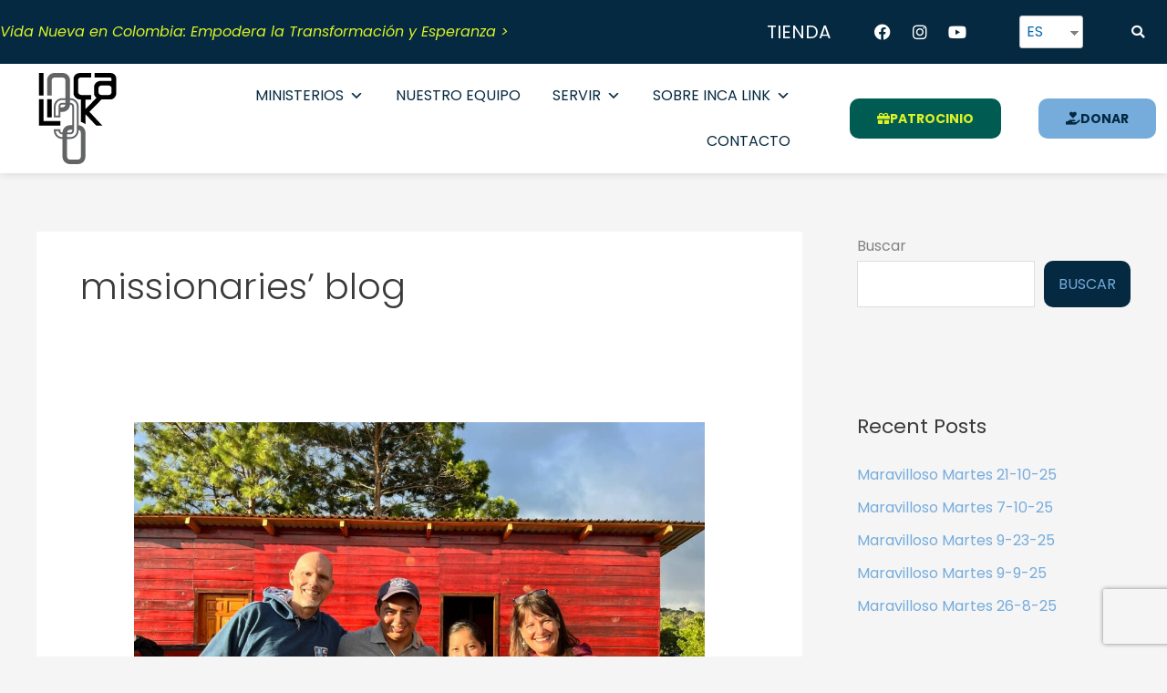

--- FILE ---
content_type: text/html; charset=utf-8
request_url: https://www.google.com/recaptcha/api2/anchor?ar=1&k=6Ld2Bb0UAAAAAOtZ8_CaJgcNDQsdbRpfY4Srcq4A&co=aHR0cHM6Ly93d3cuaW5jYWxpbmsub3JnOjQ0Mw..&hl=en&v=cLm1zuaUXPLFw7nzKiQTH1dX&size=invisible&anchor-ms=20000&execute-ms=15000&cb=lru3s81owupd
body_size: 45188
content:
<!DOCTYPE HTML><html dir="ltr" lang="en"><head><meta http-equiv="Content-Type" content="text/html; charset=UTF-8">
<meta http-equiv="X-UA-Compatible" content="IE=edge">
<title>reCAPTCHA</title>
<style type="text/css">
/* cyrillic-ext */
@font-face {
  font-family: 'Roboto';
  font-style: normal;
  font-weight: 400;
  src: url(//fonts.gstatic.com/s/roboto/v18/KFOmCnqEu92Fr1Mu72xKKTU1Kvnz.woff2) format('woff2');
  unicode-range: U+0460-052F, U+1C80-1C8A, U+20B4, U+2DE0-2DFF, U+A640-A69F, U+FE2E-FE2F;
}
/* cyrillic */
@font-face {
  font-family: 'Roboto';
  font-style: normal;
  font-weight: 400;
  src: url(//fonts.gstatic.com/s/roboto/v18/KFOmCnqEu92Fr1Mu5mxKKTU1Kvnz.woff2) format('woff2');
  unicode-range: U+0301, U+0400-045F, U+0490-0491, U+04B0-04B1, U+2116;
}
/* greek-ext */
@font-face {
  font-family: 'Roboto';
  font-style: normal;
  font-weight: 400;
  src: url(//fonts.gstatic.com/s/roboto/v18/KFOmCnqEu92Fr1Mu7mxKKTU1Kvnz.woff2) format('woff2');
  unicode-range: U+1F00-1FFF;
}
/* greek */
@font-face {
  font-family: 'Roboto';
  font-style: normal;
  font-weight: 400;
  src: url(//fonts.gstatic.com/s/roboto/v18/KFOmCnqEu92Fr1Mu4WxKKTU1Kvnz.woff2) format('woff2');
  unicode-range: U+0370-0377, U+037A-037F, U+0384-038A, U+038C, U+038E-03A1, U+03A3-03FF;
}
/* vietnamese */
@font-face {
  font-family: 'Roboto';
  font-style: normal;
  font-weight: 400;
  src: url(//fonts.gstatic.com/s/roboto/v18/KFOmCnqEu92Fr1Mu7WxKKTU1Kvnz.woff2) format('woff2');
  unicode-range: U+0102-0103, U+0110-0111, U+0128-0129, U+0168-0169, U+01A0-01A1, U+01AF-01B0, U+0300-0301, U+0303-0304, U+0308-0309, U+0323, U+0329, U+1EA0-1EF9, U+20AB;
}
/* latin-ext */
@font-face {
  font-family: 'Roboto';
  font-style: normal;
  font-weight: 400;
  src: url(//fonts.gstatic.com/s/roboto/v18/KFOmCnqEu92Fr1Mu7GxKKTU1Kvnz.woff2) format('woff2');
  unicode-range: U+0100-02BA, U+02BD-02C5, U+02C7-02CC, U+02CE-02D7, U+02DD-02FF, U+0304, U+0308, U+0329, U+1D00-1DBF, U+1E00-1E9F, U+1EF2-1EFF, U+2020, U+20A0-20AB, U+20AD-20C0, U+2113, U+2C60-2C7F, U+A720-A7FF;
}
/* latin */
@font-face {
  font-family: 'Roboto';
  font-style: normal;
  font-weight: 400;
  src: url(//fonts.gstatic.com/s/roboto/v18/KFOmCnqEu92Fr1Mu4mxKKTU1Kg.woff2) format('woff2');
  unicode-range: U+0000-00FF, U+0131, U+0152-0153, U+02BB-02BC, U+02C6, U+02DA, U+02DC, U+0304, U+0308, U+0329, U+2000-206F, U+20AC, U+2122, U+2191, U+2193, U+2212, U+2215, U+FEFF, U+FFFD;
}
/* cyrillic-ext */
@font-face {
  font-family: 'Roboto';
  font-style: normal;
  font-weight: 500;
  src: url(//fonts.gstatic.com/s/roboto/v18/KFOlCnqEu92Fr1MmEU9fCRc4AMP6lbBP.woff2) format('woff2');
  unicode-range: U+0460-052F, U+1C80-1C8A, U+20B4, U+2DE0-2DFF, U+A640-A69F, U+FE2E-FE2F;
}
/* cyrillic */
@font-face {
  font-family: 'Roboto';
  font-style: normal;
  font-weight: 500;
  src: url(//fonts.gstatic.com/s/roboto/v18/KFOlCnqEu92Fr1MmEU9fABc4AMP6lbBP.woff2) format('woff2');
  unicode-range: U+0301, U+0400-045F, U+0490-0491, U+04B0-04B1, U+2116;
}
/* greek-ext */
@font-face {
  font-family: 'Roboto';
  font-style: normal;
  font-weight: 500;
  src: url(//fonts.gstatic.com/s/roboto/v18/KFOlCnqEu92Fr1MmEU9fCBc4AMP6lbBP.woff2) format('woff2');
  unicode-range: U+1F00-1FFF;
}
/* greek */
@font-face {
  font-family: 'Roboto';
  font-style: normal;
  font-weight: 500;
  src: url(//fonts.gstatic.com/s/roboto/v18/KFOlCnqEu92Fr1MmEU9fBxc4AMP6lbBP.woff2) format('woff2');
  unicode-range: U+0370-0377, U+037A-037F, U+0384-038A, U+038C, U+038E-03A1, U+03A3-03FF;
}
/* vietnamese */
@font-face {
  font-family: 'Roboto';
  font-style: normal;
  font-weight: 500;
  src: url(//fonts.gstatic.com/s/roboto/v18/KFOlCnqEu92Fr1MmEU9fCxc4AMP6lbBP.woff2) format('woff2');
  unicode-range: U+0102-0103, U+0110-0111, U+0128-0129, U+0168-0169, U+01A0-01A1, U+01AF-01B0, U+0300-0301, U+0303-0304, U+0308-0309, U+0323, U+0329, U+1EA0-1EF9, U+20AB;
}
/* latin-ext */
@font-face {
  font-family: 'Roboto';
  font-style: normal;
  font-weight: 500;
  src: url(//fonts.gstatic.com/s/roboto/v18/KFOlCnqEu92Fr1MmEU9fChc4AMP6lbBP.woff2) format('woff2');
  unicode-range: U+0100-02BA, U+02BD-02C5, U+02C7-02CC, U+02CE-02D7, U+02DD-02FF, U+0304, U+0308, U+0329, U+1D00-1DBF, U+1E00-1E9F, U+1EF2-1EFF, U+2020, U+20A0-20AB, U+20AD-20C0, U+2113, U+2C60-2C7F, U+A720-A7FF;
}
/* latin */
@font-face {
  font-family: 'Roboto';
  font-style: normal;
  font-weight: 500;
  src: url(//fonts.gstatic.com/s/roboto/v18/KFOlCnqEu92Fr1MmEU9fBBc4AMP6lQ.woff2) format('woff2');
  unicode-range: U+0000-00FF, U+0131, U+0152-0153, U+02BB-02BC, U+02C6, U+02DA, U+02DC, U+0304, U+0308, U+0329, U+2000-206F, U+20AC, U+2122, U+2191, U+2193, U+2212, U+2215, U+FEFF, U+FFFD;
}
/* cyrillic-ext */
@font-face {
  font-family: 'Roboto';
  font-style: normal;
  font-weight: 900;
  src: url(//fonts.gstatic.com/s/roboto/v18/KFOlCnqEu92Fr1MmYUtfCRc4AMP6lbBP.woff2) format('woff2');
  unicode-range: U+0460-052F, U+1C80-1C8A, U+20B4, U+2DE0-2DFF, U+A640-A69F, U+FE2E-FE2F;
}
/* cyrillic */
@font-face {
  font-family: 'Roboto';
  font-style: normal;
  font-weight: 900;
  src: url(//fonts.gstatic.com/s/roboto/v18/KFOlCnqEu92Fr1MmYUtfABc4AMP6lbBP.woff2) format('woff2');
  unicode-range: U+0301, U+0400-045F, U+0490-0491, U+04B0-04B1, U+2116;
}
/* greek-ext */
@font-face {
  font-family: 'Roboto';
  font-style: normal;
  font-weight: 900;
  src: url(//fonts.gstatic.com/s/roboto/v18/KFOlCnqEu92Fr1MmYUtfCBc4AMP6lbBP.woff2) format('woff2');
  unicode-range: U+1F00-1FFF;
}
/* greek */
@font-face {
  font-family: 'Roboto';
  font-style: normal;
  font-weight: 900;
  src: url(//fonts.gstatic.com/s/roboto/v18/KFOlCnqEu92Fr1MmYUtfBxc4AMP6lbBP.woff2) format('woff2');
  unicode-range: U+0370-0377, U+037A-037F, U+0384-038A, U+038C, U+038E-03A1, U+03A3-03FF;
}
/* vietnamese */
@font-face {
  font-family: 'Roboto';
  font-style: normal;
  font-weight: 900;
  src: url(//fonts.gstatic.com/s/roboto/v18/KFOlCnqEu92Fr1MmYUtfCxc4AMP6lbBP.woff2) format('woff2');
  unicode-range: U+0102-0103, U+0110-0111, U+0128-0129, U+0168-0169, U+01A0-01A1, U+01AF-01B0, U+0300-0301, U+0303-0304, U+0308-0309, U+0323, U+0329, U+1EA0-1EF9, U+20AB;
}
/* latin-ext */
@font-face {
  font-family: 'Roboto';
  font-style: normal;
  font-weight: 900;
  src: url(//fonts.gstatic.com/s/roboto/v18/KFOlCnqEu92Fr1MmYUtfChc4AMP6lbBP.woff2) format('woff2');
  unicode-range: U+0100-02BA, U+02BD-02C5, U+02C7-02CC, U+02CE-02D7, U+02DD-02FF, U+0304, U+0308, U+0329, U+1D00-1DBF, U+1E00-1E9F, U+1EF2-1EFF, U+2020, U+20A0-20AB, U+20AD-20C0, U+2113, U+2C60-2C7F, U+A720-A7FF;
}
/* latin */
@font-face {
  font-family: 'Roboto';
  font-style: normal;
  font-weight: 900;
  src: url(//fonts.gstatic.com/s/roboto/v18/KFOlCnqEu92Fr1MmYUtfBBc4AMP6lQ.woff2) format('woff2');
  unicode-range: U+0000-00FF, U+0131, U+0152-0153, U+02BB-02BC, U+02C6, U+02DA, U+02DC, U+0304, U+0308, U+0329, U+2000-206F, U+20AC, U+2122, U+2191, U+2193, U+2212, U+2215, U+FEFF, U+FFFD;
}

</style>
<link rel="stylesheet" type="text/css" href="https://www.gstatic.com/recaptcha/releases/cLm1zuaUXPLFw7nzKiQTH1dX/styles__ltr.css">
<script nonce="xaT9QG5H8BehuPeEjWLHuQ" type="text/javascript">window['__recaptcha_api'] = 'https://www.google.com/recaptcha/api2/';</script>
<script type="text/javascript" src="https://www.gstatic.com/recaptcha/releases/cLm1zuaUXPLFw7nzKiQTH1dX/recaptcha__en.js" nonce="xaT9QG5H8BehuPeEjWLHuQ">
      
    </script></head>
<body><div id="rc-anchor-alert" class="rc-anchor-alert"></div>
<input type="hidden" id="recaptcha-token" value="[base64]">
<script type="text/javascript" nonce="xaT9QG5H8BehuPeEjWLHuQ">
      recaptcha.anchor.Main.init("[\x22ainput\x22,[\x22bgdata\x22,\x22\x22,\[base64]/[base64]/[base64]/[base64]/[base64]/KHEoSCw0MjUsSC5UKSxpZShILGwpKTpxKEgsNDI1LGwpLEgpKSw0MjUpLFcpLEgpKX0sRUk9ZnVuY3Rpb24obCxDLEgsVyl7dHJ5e1c9bFsoKEN8MCkrMiklM10sbFtDXT0obFtDXXwwKS0obFsoKEN8MCkrMSklM118MCktKFd8MCleKEM9PTE/[base64]/[base64]/[base64]/[base64]/[base64]/[base64]/[base64]/[base64]/[base64]/[base64]/[base64]\\u003d\\u003d\x22,\[base64]\x22,\x22wogIGsKidMKPX1A/w5PCl8K1c8OTazQ8UMOwacOXwpLCozc/SBZiw6p0wpfCgcKAw5k5AsOiIMOHw6I7w47CjsOcwpREdMOZQMOBH3zCqsKRw6wUw5NXKmhMSsKhwq43w5w1wpcAZ8KxwpkbwolbP8O/[base64]/[base64]/[base64]/DvncqwqHCtSt8wprDhMKaaVo+NsO0KCxZaXjDncKxYcKKwoLDkMOlemkXwp9tPsKeSMOaL8O1GcOuL8OZwrzDuMOVNmfCgi8gw5zCucKbVMKZw45Ow4LDvMO3KQd2QsO0w6HCq8OTRiAuXsO/wp9nwrDDu3TCmsOqwopNS8KHQMOEA8KrwrjChsOlUllqw5Q8w4sBwoXCgHLCjMKbHsOfw4/Diyo+woV9wo1cwqlCwrLDmmbDv3rCjHVPw6zCr8ObwpnDmWvCusOlw7XDhWvCjRLCnh3DksOLeEjDnhLDnsOuwo/[base64]/[base64]/DkcOHwppObVwDBMKEV8KlwpV7w4ZlwoEqQcKswrtMw7oLwrE/[base64]/wrZkEiXCuW/CsCR7wo09wqt9w6Bzc33Dh8KuwrVhRjhIDk0OfQFtSsOUICdXw7kPw4bCncO1w4dkBmwBw6s7OH1uwq/DmsK1e2jCowpiLsOiFENyWsKYw6TDg8K9w7gFGsKsKW95B8OZWsOdwoRhdcKZbmbDvsKHwoLCkcOTA8OUFDfDjcKJwqTCuSfDk8Odw7Y7w4lTwrHDrsK5wpoyMj8eWsKkw5ElwrHDlAw+wqUHTMO2wqMFwqMtM8OBVMKcw7zDpcKZdcORw7AOw7/DoMKePA8sb8K3M3XClsOywoNFw6FFwohAwo3DoMO/[base64]/woERTcOaw7PClkPDhMOyw7sDwozCmkPDkAwTYjbCiHkpfsKIHcKDD8OuWMO7PcOwamrDlsK3F8OOw7PDqsK+OMKRw7FEFlPCllXDtwrCucOow5JdA2HCkhPCgnBNwr5ww59mw4QBRXpWwpoTO8O5w4Z1wpJeJ0DCj8OIw7nDrcOtwoI3QTrDtDkaIsK/asOZw5spwrTChsOmGcO0w6HDkFLDlDzCiU7Ct2jDr8KTC3fDmDFqPXzCucOowqLCosKWwq/CgsO+wrnDnx5ldSJLw5fDthlxUUIfPgcsXcOKwqfCtzQiwo7DqxxCwrFfScKzHsOUwqvCu8OcYQfDvsOhCGUawpvDtcOPXgU5w41/N8Oew5fDqMKtwpNow5Rxw7vCnsOKR8OAGjgrbcOrwqcqwq3Ct8KjVMOTwpLDnn3DgsKSZ8KJScKVw5F/w6LDijdaw7zDu8Okw6zDpnnChcOMbsK6IG4UMjMJVzhhw61UY8KWZMOCw4zCv8Odw4/DuTbDksKJAnHDvFvCucOfwr1PFD1Fwp57w4Mfw5DCvsOPwp3DlcK8VcOzJ0cww5kIwoB1wpBNw7/DncKFKRPCssKoVmbCkz3DnArDmcKBwr/[base64]/[base64]/Di8KaNcO7wr3CnwRqwrTDlm9+w7ddw6sdLMKEw6sQw6lDw4jCkxJmwrnCmcOaYmvCkhdQaz4Mw7hsN8KkVjMYw4VJw5DDqMO8CsKea8OXXDTDkcKeTCvCiMKQIk02BsKmw4vDmCXDq0UAOcKTRlTCm8KsVmUTRMO/w7rDocOEE3NlwojDtSHDmsOfwr3Cs8O/[base64]/w4zDvcKaYz8NY3BTw4xGw4kdw4fDnMOdKXbCqcKnw4tXPmBjw7J8wpvCq8OBw6FvAcOFw4jChxzDngYYIMOuw5U+GsKOVBPDosKiw7Muw7rCjMKeHC3DssOlwrA8w6sUw5/CthEiR8KNMzQ0Y0LCmsOuGlkNw4PDisKmDsKTw7vCpCxMC8KuUcOYw6HCjmtRQlTCpWNERsKbTMOtw4VXeAfDjsO7S39jRS5PbgRmKcOtIUPDn2/DtEMKwqnDl25rw4ZdwrvCqj/DkDB1UWXDp8OVTW7Dk28iw43DgR/CqsOdVMKYOAVhw6nDn0zCoVZRwrjCo8OlL8ONF8OLwovDocO2YExCNWHCqsOOHyjDqcKzP8K8ecKsVS3CuFZXwqbDvgfDgEHDsD5BwpfDgcKZw43DtX5yHcOEw7Ipd18Hwq5/w5kAGsODw5YwwpQoKn5PwoxLSsKDw4fDusO7w5soDsO+w6jDj8O4wpY8H3/[base64]/CnRJ+CMKMw4jCnyHCuGbCqMKsXMKBwr4XMMKpGUIIwr5HMMKeDBplwrDDuWUxZ0V5w7HDrlQnwo8iw68wfV0AcsKdw7Uzw6F3e8KVw7QnK8KNOsK1GQTDjsOgOgYTw5/DnsK/ZhBdEXbDucO8w5R2CjUZw6IQwqzDmcO7e8Olw4crw6DDoWLDocO1wrLDpsOPWsOoeMOfw67DmcKFYsOla8K0woDDmjjDqkHCk1FZMRnDusOCwqvDn2nCq8Ofwr10w5PCu3Q5w4vDvAoffsKafXrDsWHDkTnDsWLCtMK9wrMOXsKqbcOEAsO2NsOZw5/[base64]/w5U4wq1ZA8KTclUAasOiwoDCo1kPw6DDoMOYwpNFW8KsDcOrw6oOwpvCjifCg8KOwozCh8Kawr9Fw5vDpcKdTANcw7/CpsKEw5oQVsOKVQVBw5gPQEHDosOowpd5csOqcid7w57CiXg/IlNnW8KOwrbDmXN4w48XQMKyJsOAwrPDjXXCjCrCgcO6VcOrRQbCt8Ktw6/Ct0gTwoRAw6sEG8KQwrAWbzrCn2MJTzxkdMKgwrfCgytIfFQdwoDCssKNX8O2wqXDvDvDvUDCrsOswqIaXjl7w60mGMKODsOSwoHDuFlpI8KMwpIUZMOAwp/[base64]/DiCrClcOZw5vCqcKAEMO2f8OmBcKVwp3DtHjDhk4Hwo3CvEQXfxl9w6MEdUs0wrPCi0nDrMK5BsObbMKWUcKXwq7Cn8KObsOtwrjCiMO5SsOIw4DDvsKrLSDDjwHDr1/DgRI8UDYFw4zDjwbCo8OHw4zCmsOHwolrFMKjwrRaERobwp15w5wUwpjCiF0MwqbCow4pPcKhwp7CiMKdNgnDlsOvL8OeCsKfHT8dR2XCgsKqUcKpwqRBw6/[base64]/CiytXDsOsfm0DeMKhA2fDsMKGaXHDnMKYwqtGccKiw6/DucO8MHcSUzbDhkwVO8KecTzCu8OZwqHCjsO/[base64]/Dmz4WJsOLSsOJw4rCvnRpw4Yiwph+AMOPwozCvArCqsKMHMOSXcKCwqLDnErCshJpwrrCocO9w54swoxqw4/CjMOdMAHDnhVcJkTCqBfCmg7CqRlVLgDCkMKWMCpUwqHCq23DpsOZL8KhMkooIcOBZsOJw57CrnrDlsKuLMKhw5XCn8Kjw6sZHGDCpsKMw69xw5rDlsKGHsKEbsK3wrbDlcOowphoZcO3UsKcWMOKwr42wod6YmBbWgvCr8KrE03DjsO/w4lvw4nDrsO3DUzDiFNVwp/CgAUwHE8YC8K5asOGSEtFwr7Ds1xIw5zCuAJgecKNYwPDo8OOwqgEw55mwpgqw7fDh8KIwqDDp1bClW9hw4laZ8OpbELDtcONMcOMPRjCnAwSw67ClzzCh8O4wrnCu11bKzHCssKww4xDSMKOwoRjwr/CrwzDvg9Qw4I5w6IKwpbDjhBww5MIb8KufjBEUQbDu8OmZRvCp8O8wrBOwrpyw6jCssOxw7syU8Osw6EYWg7Dn8Kow40SwoItQcORwpFbDsKEwp/[base64]/w4Y6MlLDscOxw7vDvsOnZFjDgQfCn8Kjw6fDhmlYW8KywrBUw57DhALDu8KLwqUMwqowdTjCuRM/YhzDisOiQcOXGsKXwqvCsjErf8Onwqkqw6rCn1o8YMOVwp8+w4nDv8KUw7RAwq1IJCphw6ArODbCr8O8wr0pw4LCuUI+w681dQlyUG7CjEhOwrrDm8K0NcKOJsOcDx/[base64]/[base64]/[base64]/EMKTLsKiwrpwwpYkSsK0w60Iwq3CmUEId30/wpzCm27Dm8KUNXrCisOywqI7wrXCrwDDpTgfw44VLsOEwrotwrEaLWPCssK2w6sSwonDsiDCtEVTGlPDjsOIMSIGw5wnwrNSSCDDnDHCv8KSwqQAw7LDnAYTw6Mtwo5tAXnCm8KiwrRbw5sOwpsJw5cUw409wr4wQ1wewoXChl7DlcOYwrnCvVE4RsO1w5/DgcO1bHYoHm/Cu8KNOXTDmsOxNsKtwonCozQlDcKjwqt6BsOEw5ICasKBLcOGAWVzw7bCk8O8wonDkUgswqVewp/[base64]/DnUrCrGbDj2PCqMOoFU3DknkncsOHw6I1DcOaYsOXwoQDw7PDgF3DmgA2w6TCmcKEw5AHQ8KvGDQEFsO1FETCmjjDmMKBcS0AI8KmVjZdwroWTTLDgkkxbUDDpMOVw7E0ZT/DvgnCm3DCuXUhw6sIw7zChcKdw5rDqcKrw57ComvCjcKsXhPDuMKtMsKbwoYcG8KQSsOjwpYcw6AmByHDpjLDkV8bZcKuPkbChUjDly0Eby1zw6IAw4NrwpwXwqPDh2rDl8Kgw50DYMK9HkPCl1E/wqLDjsOCe2VQdsOvGMOaSV/DusKWHgFvw4gJEMKpR8KREEVJDMOhw7TDrFhIwrQhwoHCsXnCvTbCkAIXbyvCp8KRwrTCtcK0NWDChsO3EhU3QFQdw7nCs8KyXcKTPRLCoMOKGlRlBRRaw4Ube8OTwpXDgMOVw5g6ZcOaY3YWwqjDnABna8Oowo7CkE97Vh5lwqjDn8OCJMK2w7/CuRcmA8KcZnrDlXrCgloKw5UiPcOMfMOPwrrCuB/Dugo8PMOrw7M7bsOHwrvDvMK4woA6GH8AwqbClsOkWBNOZDfCoi4hSMKdesK0KUFww5nDvgDDmsK9cMOpasKjEMO/ccK4c8OEwoZRwqxFISPDjxg6E2TDjAvDgQ4Ww5IJDi4wBQABcSvDrsKXTMO/O8Kcw7TDkwrCiQPDvMOrwqnDh0JKw63Cp8OHw5kYOMKuRsOiw7HCnCPCrErDtDsTIMKJdk/DqzJQHMK+w5lBw69URcK4Zy4Uw5bCm39FZBk7w7vDosKEOR/CjsOSwr7DucOpw6E4B3dNwpPChsK8w7NSA8KSw67CrcK4DcK+wrbCncK1wqzCvmE+MsKgwrJdw7oBY8K/wq/CocKkCTPCocKQWgLCusKNCW3Cp8KUwrPCsm/DhxrCssKXw51Fw7rDg8OzKXrDtDPCsWfCn8OOwq3DiUvDnWAPw70EDsKjV8Oew5zDkwPDiibDvCbDuBlcBnspw6pEwoXCmlptBMOUcsOpw7EdIAUiw64zTlTDvTHDk8OVw6zDocKpwoo7w5J/w5hrLcOlwqQjw7PDgcKDw4JYw4XCkcKbBcOhX8OtXcOacC59wpdDw7t4GMOnwq4IZyjDr8KTBcKWWijChMODwpLDhhPChcK4w6I2wrE6wp4ww4PCmDYnBsKBcFteBsK5w6JYNDQhwp/Crj/Ch2JPw5bCimPDnA/Ci11qwqEiwqrDtzpOBkHDuFXCs8KPw6Jvw5FjMsK0w6rDpSDDncO5wpAEwovDhcK0wrPChyjDk8O2w50wU8K3dHLCsMKUw4xxcnBrw5guZcOKwq3Cn1bDkMOUw5vCsBbCscO6cUrDjm7CvyTCiBpxNsK6Z8KxRcKzdcKXw75MfcK4Q2lEwopOG8Kow5/[base64]/[base64]/DvMKgaUDDvcObwq7CrDvCpx3CisKHD8K4w79zwoXCqXh1HBoqw4LCti/DpMKMw7PDnEgKw6oQw69sMcO3wq7DqsKBD8Khwp4jw65WwoNSTBJUQSjDj1XCgk7CtsOFQ8KnJTBXw5c2CsKwegVYw4jDm8K2fjzCt8KlEUxVaMKjCMKFGlPCsWVNw4AyNFDDkFlSNVfDvcKGCsOVwp/Dmm93woYKw5MZwpfDnxE9w4DDrsK8w7ZTwqrDjcK4wqtITcOMwp7DozAaYcOgA8OlAgsSw7JHXTHDsMKQWcK8wqw4UMKLfVnDgV3Cq8K5wofCusK/wqMoMcKtUsKAwpXDtMKcwq85w7bDji3ChsOywowXVQRtPiEGwojCp8KlbcOHHsKBNDbCjwTCkMKQw6opwpYFKcOcbQ19w4nCvMKqTlxAbi/CqcK0Dl/Dux5Vf8OYOcKYOy8kwoPDqcOvw6vDuTskacO6w6nCosOPw69Vw6trw7gswobDjcOPBcOpOsOyw5wFwoEoXsKIKWomwojCtjkFw5/[base64]/CuFDDpcOXwqDCmcOwSjMKw7TCvsKzwpTDimFHw4hScMKEw4IbJcOJwqJiwr1Ve0BdW3TDpjBFSmNPw4VGwozDp8Oqwq3DqAlgwp5Pwr02MnoCwrfDuMObccOQWcKWV8KgZ2AAw5djw57DgV/DjCbCqTQDJ8KawoImIsOrwpFewo7DqE7DoFwnwo/DpsKzw5HCv8OxD8OIwpXDg8K8wrUucsKNcBFaw77Cl8KOwpPCumktCgIJJMKbH2HCg8KLSgHDucKUw6PCocKnwpnCj8KGUMO0w5vCo8K4Y8KvA8K9wp1TUQrCqWkSccKYw7PClcK4ScOUBsKnw5knU3DCsyfCgRFaISVJWBxzF30Dwo4zw50Cw7zCgcK5IMOCw4/Dp1UxLV0LAMOKWSrCvsK2w6LDi8OlfyLChsKrc0LDrsOeXi7DvT1PwrzCgFsFwp7DlhxAIh/DpcO7aXUYSnV9wpDDj19PC3Azwp5UBsOGwqURCcKcwoQEw4cQX8OawpfDhnsVw4TCt0PCrMOVWETDi8K4fsOJYcKcw5bDhcOTMUsLw53CnQFTBMKFwpIRdyfDp0gZwoVhGGRAw5jCkmkewovDhsOCS8K/[base64]/Cv8O+w5l8wp7DrRLCgcOiNB8Jw57DlxDDgcKNf8OJRcOXNR7Cl2p1UMK6ZcOzGj7Cv8Ofw5NGBWPDlmINXMK/w4XCncKbTsK9G8K5bcK/w6jCpW/DgxPDu8KmS8KnwpAkwrzDkQo6aE/DuEjCj1BWZGRFwp7Don7CnsO9axvCtMK8JMK1fsK9Y0vCgMK9wpzDmcKbERrCrELDvGM6w7vCpsKrw77DhcK+woRcRR/CscKewp11O8Ouwr7DixHDgsOlwp/Dk2ZgVcOawq0BDcKqwqjCgGZ6MG/CoE42w7fCg8KRw44MBynCrlUlw7HCuXtaP0TDnjpwY8Oyw7pAKcO5MDMsw6/[base64]/DqjfCs8KRwpLCjTsawpBfCMKcMsKsFcKYAsKYWj3Dj8ObwqZkKVTDhxdhw7nChgwgw6wediQTw5J2woZ2wqvCj8OfR8KybW0Rw54FS8K8wpDCtcK8YEjCnz5Mw5oAwpzCosORPy/DlMO6YALDi8KFwr/[base64]/wp9jUcKiw7vCvCcqG0XCnMOocmhKw6VqwoHCn8OkPsOKwqNdw6/DjMO7M3JaAcKBG8K7w5jClQLCjsKyw4bChMO2AsO4worDoMK3NwnDvsKxT8Ogw5QFCQpaPcO/w6QjPsO3wo3Cog7Dv8KeX1fDtXLDo8KKUcK9w6LCv8K/w4UFw5Ikw60zw5cAwprDi3QSw7/DmcKFXkhUw4oTwqVowokVw7wDGcKOw6PCpjh4PcKKBsO7w4XDiMKyJSHDvgzDmMOvRcKHWnrDp8K8wpDDn8KDZnDDkxwxwrI3wpDCg2V6wroKaTnDk8K5X8Ocwq7CmRoOw7s6GyLDlXXCvgJYDMOcJTbDqhXDsk/DicKRe8KMYWbDtMKXWjwKKcKSbW/Dt8KkUMOlRcOYwod+cSvDjMKLIMO2McOuw7fCq8KEw4DCqV3DnQ1GN8OpZH3CpMKxwqwLw5PCpMKewqbCiTgCw4gYwq/Cq0fDnjpVA3VnLcOIw6DDtcOsGMKBSMOdZsOyUAhwX0dpJMKVwo9yR2LDgcO4wrrDvFV7w6jDqHlQMMOmZQ3DjsKCw6XDpsOkWhk9TMKXa3nDqhUPwpnDgsKWDcOIwo/Csz/CnU/DqXnDvl3ChsO8w4vCpsKow5Isw73ClFPDlsKQGCxJw6Uowq/[base64]/w5xaw7sHH8OSw6DCiHLDmR/Cq8OwTMOFRlrDiwA2DMO6FSs2w6TCmsO+eh/DnsOUw799RyDDhcKrw6TDo8OYw7JREHTCpw3CisKFLT5AOcO2McKfw6rCgsKcFggjwq4hw67DlsOXacKeGMK/wrACSwPCt0AydsO9w6N/w4/DlMOJZsKWwqfDpiJuU07CnMKfwrzClWTDhsK7R8OsMcOVbTXDrcOzwqbDtMOOwpDDgMKfK0jDgWx+woYGQcKTHcOcaCvCgzAmXRAowp7Cjw0uVAQlWMKXB8Kewow4woQoRsKXIT/Ds0bDpMKRZV7DmRxNF8KZw5zCh3HDpMK9w4ZdXTnChMOIw5nDqGR4wqXDrRrDocK9wo/CiybDg3HChsKFw5RrGsOMGMKSw5FvX3DCskcuT8O5wocpwo/DpVDDuWbDq8OzwrPDmxfCqcKIw6TDj8K0UnRvPcKFw5DCk8OaSXzDuknCpMKJdVHCmcKaWsOGwpfDrnPDk8OXw7TCoQkjw7QNw7jDlcODwrTCqGVwWzTDlwfDhMKoIsOWPQhNGTs0b8KCwqRVwrXCv3ghw44EwqBRb1Nzw7BzKyPChT/DqyBnwp9tw5LCnsK5Q8KdBSgKwpjCiMKXQCx9w7s/w5xFJDLDk8OhwoYkY8OGw5rDvgAOb8OOwrjDkGNowogwIMOAWE7CrHzCq8ONw594w7rCrcK7w7vCicK9d0PDkcKQwq8cMcOGw4vDkUQCwrUtH04KwpNYw6jDosO1MCw8wpVLw7jDmcOGIsKBw5R3w7siA8K2wqcQwprCiD1vJFxFwoUjwp3DksK7wq/ClU8qwrBRw67DuUzDvMOtwp0FQMOtMiDCrk0aa3vCu8KJM8K2wpFhWXPCsys8bcOow5jCicKEw7PCl8K5wqLCj8OdLR7CksKwdcO4wo7CpxlnLcOlw57Cu8KDwofCulnCr8OXFDZ8TcOqMcKEeg5iZMOiDg3Cr8KiEwY/[base64]/DmHo5GMOAwqjCjhrCqnvCqsKBIGHDnzbCqMOGXnXCkHAgf8K7w5fDpxI1LxTDqcKywqcmQGcawrzDuSHDnGp3BHRow6/ClVofBGweFCDDpANtw5LDvg/DgjbDvsOmwo3DvXQ5woxzYsOpwpDDmcKdwqXDoWgrw59fw5fDosK8EX0LwpLDuMOFwoDCmDHCscOaOUggwqF6Eyc+w6/[base64]/Xn8cf1QGwqrDkxAiJ8KEWnXDpsOdA3TDkSzClsOEw6Unw5/[base64]/w6JOwpwTQMKtwrgKL2fCi8KFOmDCpwUYJAEOYSbDp8KUw6bCmcO5wqnCgFDDmxlJPC3CoiJfSMKww4fDksOEw4/DpsOyA8OARinDhMKkwo4Gw4o4I8O+UMKaVMKkwqUZLQ9WY8KTWsOowovCnWVTBEfDucOfPBltXcKKWsObFQFzE8Kswp98w5NgEU/Cr0sZwqvDmjZcVmhBw4/DtsO7wowsJG7DvcOCwoUUfCxzw4cmw4tRJcKxTwLCo8OZwpnCuwUlLsOqwoo9wpI/WMKVPcO+wp5+HEYlHMKawrDCqzXCpC4HwpVwwpTCm8OBw4VwHhTCpmtew6Q8wpvDi8O+SBs5wp/Cs008WyMGwp3DnsKbVMOCw5HCvcOtwrLDs8KAwqsuwp9lPSpRcMOdwpvDlwo1w4TDisKLWsKTw4TDmcKkwpHDrcKywpPDkMK3wrnCrQ7DlXHCm8K5woBlWMKswoMNEn/DkRQhGQvDnMOjeMKMRsOjw6XDjT9iVsKpCkbDiMKtUsOWwoRFwqR2woVXP8KZwoZ/a8OpCjVvwpEPw6DDmx3Dq0U8DSbCi3nDkytXw6IVwprDlHMyw5HCmMKEwoV+VG7DpDPDhcOWAUHCj8OJwoobE8OAwrjDhmM7w4k4w6TClMOLw7Bdw5BbKQrCjyYHwpBNwo7DuMKGAkHCgX47ZkfCvcKywoYtw7jCrx3DmsOvwq/[base64]/CrMOqw4XDqcOnKcOJwrE2PMKLCi80cR3Cv8KWw5IPwrwmwop1ecOtwo/DklNVwqAjOnZWwq5WwrdlKMK8Q8OCw6vCisOFw4xzw5vCucOxwrDDu8OoTzXDt1nDuBFiURB7GGXCiMOWWMKwTMKeK8OiEMOHX8OeE8Kvw47DrAkAcsK/UT4Ow6jCtUTClMO3wqHDoTTCvjs2w6IswozCuxgHwp7CvcOkwrjDkGTDkVjDnBDCvkE0w5/CnUARGsKhfwPDi8OMIMOYw6rCrRYGXMKuGl7CuHjCkxo4w5NEw7/CrmHDtgHDv0rCrGdTasOoBsKrJsOSW3HDqcOZwrRYw6LDkMOcwpbDoMO3wpvChMOjwpfDh8Oyw5oxT0xpak3CvcOUOl9uwo8cw743w5nCvUzCusO/DE7Cr0jCrXLCjXJNOSvDnABWKzoGwrp/wqZmaCPDucOHw5TDtsO0OhVww5N6a8Ozw5JIwqIDW8KOw4vDmSJhw5IQwp7CuHkww7Iuw6vCsgPDjUjDrcOIwqLCucOIMcOrwqTDgC4dwrY4wohKwpNJf8Omw5tUO0VzFiTDkGfCqMKHw5nChAPDpcKwFjPCqMKsw53CjcOSw4/CvsKawqY0woEawq9GYCNxw78zw4cVwoTDvgfCllF0fiVRwpLDuglTw5HCvcOmw5rDs14MNcOgwpYXwqnCpMKtQsKFLFXCmRTCjEbCjBMRwoNNwozDvBpQQcOoKsKWUsKVwr8IBFNJLT/DksOqT0YgwpvDmnzCshrCt8O2acOow7gxw5QawpM9woPDlhPDnVwpODo8GSfCmwrDlifDkQE1AcO/[base64]/Com/CjDfDr8KkGUvDrAEmKWbDjMKmwqLCtcKKOMKHN1Itwr0cw67Dk8Ozw73DhXAve3lMOT9zwpJHw5E5w7YwesKVw5U7wqAZw4PCusONQcOFIjFaHjbDiMOFwpQNHsK0w7twU8K1wr9FJsOYDcO/csO0AsKfwq/DgSDCuMKyVHxAXMONw5pcwpzCsUt8WsKLwrkcOhzCmTwoPgEMHhvDv8KHw4/DkVXCh8KCw50/w4FcwqEmNMOKwrAmwpwkw6fDkyBbJMKswrkdw5c9wr7Cs04oLkHCu8OuURwVw5LCi8ONwovCjFHDhsKQKUUuDlEgwoggwpnDuDPDgHdEwpB1V2/Cm8KdNMOgdcKHw6PCtMKfwoTDgRrDtH5Kw4nDjMKnw7hSY8Ota0DCtcOdDEbDmRsNw4dIwr51JTfDvyohw4bCvsKlwpFvw5giwr/Cv30yTMKqwpR/wp1gw7ZjRXPDlRzDvyxtw77CoMKOw5XComMiwoxycC/DmhfDh8KkR8Ovw5nDviHCv8O2wr0HwrgPwrhEI2nCmHsDKcOXwpstDGHCpMKlwodew7s7NMKHKcKmbSNgw7VXw79nwr06w7diwpIawrbDnsORT8OgZcOwwrRPfMOzV8K9wrxcwp/CvcOTwoXDtFrDtsO+ewAfLcKvw4rCgcKCFcO4wqPDjCxuw5FTw6tQwrvCoFnDvsOId8OwZ8K/[base64]/DlTTCsWvDqMO5wpTDlhtXwobDt1/CgjXCj8KxKcO/e8KewqbDm8OKDMKIw4zDjMO8c8Kpw6xIwog+DsKGPMKiV8OxwpB0VF/DicOLw5/[base64]/fsK8w6c5w4k3XV9LRMOcw48hwr3CtCwqNXPDkyIFwqHDg8OywrVrwqnCggA0DsOMFcKqWRd1wrw/[base64]/CmsK/[base64]/CnCbCncKMZMKMwqYiWsKkBcObwo4VAMKMw6x5JcKIw4dVYizDsMKYdMODw5B+w5hjGsKhwqHDjcObwrfCoMOGezVzWFxjwoo0U0jDv0Esw5vCuToBK23Dp8K/[base64]/[base64]/w4fCgxZAI8K+wr/[base64]/CkcKIwqvDsMOqwpQVwqNqDiUlGAFwJsOAw49qQRIuwptsHsKEw4PDvMOkQEvDp8Kxw5ZsKA3CrhRuwqI/w4odbsK3wobDvRZLe8Kaw7ozwojCjiTDisO1P8KDMcOuG0/DtRXCqcO+w5HCikklM8Ogwp/CgsKjPCjDvMOPwq9ewqTDkMOhT8OHw6bCvMOwwovCiMOpwoPCvcOzRMKPwqzDuW47J0PDosOkw6/DisOoViBgIsO4XR1ww6c1w5XDnsOTwovCi2/[base64]/Cu8KcN2fDvcO+NMKQw7fCrWdgQsKTNsOff8K5C8Okw7/Cu1rCtsKRZGAOwrxmX8O3FX8/KMKvIMOzw5PCusKIw5/CmcOyAsKRXRRvw63CjMKVw5RtwpvDoDLCrcOvwofCtXXCrhfDpnh3w73CrW1Sw5nCgBnDm2Y5wozDumnDm8OnVV/[base64]/Ck14pJ1bDql9mSknCmm8tw6o8WgDCkcOLwqbClh9Xw7BVw5/DlcKCw4fChyXCs8OEwoYrwqTCqcOBUMKZe0gOwp03QMK7JsKTYiIde8K6w43DthzDlHsJw7gUDMOYw7TDkcO/wr9mVsOPworCm1jCiS8cAmREw4RbAHPCi8KOw75UORdIYgQ6wpVWw70BDsKuQwxawrkgw5RBRn7DgMO+wporw7jDnFp4YsK+Z1tPTsO7w4nDisKkJsK7KcORXcKGw50NFHpywpRMPUXCkQbCocKVw70nwoEawqQ9B37CjMK4ayoRwpTDvMK2w5Y0wq/DvMOiw7tiTzkIw5lNw5zCiMKxXsKewq99RcOvw6FnEcOIw5lCMz3Ch03CnCDCm8KaVsObw73DtxRww44Kw4Muw4xyw7dywod/w78SwprCkzLCtCTCojrCiHRIwrVMGsK7wrpqOT5MPDNGw6tFwqYTwoHCrU5cRsK9bsK4c8KIw6zDvVhcDsOuwo/CoMK6w7LCucKYw7/DnGFnwrM/OAjCtsKJw458E8K8cVtxwo4BY8Oiwp3ConkUw6HCgVvDh8Kew5kYEj/DoMKcwqc2bjXDlsKOJsOZV8Ojw79Rw7IjBTjDs8OAfcODFsOmb2DDgHUYw5fCscOWPxHCryDCrgFAwrHCtD4RHMOMFMO5wpzCqHUCwpLDj0PDhUDCgUfDs0jCnTbDgMK1wrUqQMKJUlXDqnLCmcOaRMKXfEXDomLCgifDrWrCpsOpPRtHwp13w5XDqcKKw4TDqk/Cp8OWwq/Cr8OHezXCmQbDuMKpAsK6cMOqdsKWZ8KBw47Dp8OGw7tpV2vClSfCjMOtT8KSwqbCmMOVLVs/fMObw6ZGQ1krwoN5Ii7CmcKhHcKiwpoyW8Kuw6Enw7XDjcKXwqXDp8OUwqXCqcKkYV/[base64]/[base64]/wpnCucOzUHXClm/CqMOdScKowq4FwrXDtMOWw6HDvsKHJU3CucO9R3PDssKQw7LCssOBXWbCtcKDS8KDwoRwwr3CucKfEhPCmF4lYsKBwr/[base64]/CgHZOw4I8w7DCsgjCqyHCjcOCTcOOwoQ0fWHCl8OqSsKiSsK1AsOFVsOXTMKkw4nCowRww7cKVnMJwrYMwqRNPHceJMK0cMOgw4rDkcOvDn7Ct2sVQBjClTPCoHfDvcOZfsKkf3/DsTgfR8OKwp/[base64]/[base64]/[base64]/[base64]/[base64]/DhsKIw7U6wpzDgsOfcMO5w50rw4g8G8OyfQPCq23CuURQwrHDvsK5ET3DlV8LEDbCmsKOMcOGwpZGw4/[base64]/w5JeBGvCnE0xGQN5wpVowqjCizAoMMOGwrlqJ8KPQGY9w6UHa8KVw5MlwrxRIkJIVsO+wpd4YATDksKMCMKyw4EbGcO/wq9Sdy7Dr3nCil3DmhrDnU9qw5ohXcO1wqA/[base64]/DjH9ywrcPwqbCgF0twrojw5/CpMKbfRnDh2PCmDPCigYZw7HDshjDqwbDjWrCoMKvw63CjFsZX8O1wovDoit1wqnCgjnDujzDk8KUY8KEe3HCj8KQw7DDiFrCqC4twqgawqHCqcKuVcKycsOxKMOawq4Owqxtwo89wrZsw5HDklTCi8O5wqTDscKBw5HDp8Oxw59udS/DrCZrwq0LL8KJw694E8OIPw4JwrRIwr5OwrzDkn3CnAXDngHDpWUGAx9yMcKRUBDCmsOWwp19K8OdBcOiw5/CnkrCpMOcccOTw7YKwoQSQRNEw6FnwrB3HcOHasOkeHJgw4TDksOcwovCssOvIcOzwr/DssK1QcKrJGvDvzXDkibCuXbDlsOJwqDDrsO3w4zCnT5uASA3VMKgw6vCjC1nwpZCTw3Doj7DpsO9wrXClx/DlUfCh8K+w7/DgcKkwo/DiCssdMOlSsK+KzfDlg7DsWnDisKCZAjCsQ1nwpRKwprCgMKACxd4wpoiw7HDnEPCmU3DkD3Cv8O8cAHCsUpuFl41w4hGw57CpcODcAwcw6YSb3AKUkxVPSPDusKowp/[base64]\\u003d\\u003d\x22],null,[\x22conf\x22,null,\x226Ld2Bb0UAAAAAOtZ8_CaJgcNDQsdbRpfY4Srcq4A\x22,0,null,null,null,0,[21,125,63,73,95,87,41,43,42,83,102,105,109,121],[5339200,673],0,null,null,null,null,0,null,0,null,700,1,null,0,\x22CvkBEg8I8ajhFRgAOgZUOU5CNWISDwjmjuIVGAA6BlFCb29IYxIPCJrO4xUYAToGcWNKRTNkEg8I8M3jFRgBOgZmSVZJaGISDwjiyqA3GAE6BmdMTkNIYxIPCN6/tzcYADoGZWF6dTZkEg8I2NKBMhgAOgZBcTc3dmYSDgi45ZQyGAE6BVFCT0QwEg8I0tuVNxgAOgZmZmFXQWUSDwiV2JQyGAA6BlBxNjBuZBIPCMXziDcYADoGYVhvaWFjEg8IjcqGMhgBOgZPd040dGYSDgiK/Yg3GAA6BU1mSUk0GhwIAxIYHRG78OQ3DrceDv++pQYZxJ0JGZzijAIZ\x22,0,0,null,null,1,null,0,1],\x22https://www.incalink.org:443\x22,null,[3,1,1],null,null,null,1,3600,[\x22https://www.google.com/intl/en/policies/privacy/\x22,\x22https://www.google.com/intl/en/policies/terms/\x22],\x228jsfIeR2/RCPUV8jljHvhqz3ZiJBDTLE4O05KxIm+5k\\u003d\x22,1,0,null,1,1762231237699,0,0,[6,115,247,93],null,[208,253],\x22RC-WmpPkUCvtAnOmw\x22,null,null,null,null,null,\x220dAFcWeA4z4KNWUbCFsdm0xbrB5huyCJe7KInUustm2Fy-pDU4dD6jXiFzZ0T0JEeZ59Yzg1XqkguOiiR2DbYDt9lu77HQbV3qfg\x22,1762314037718]");
    </script></body></html>

--- FILE ---
content_type: text/css
request_url: https://www.incalink.org/wp-content/uploads/elementor/css/post-6.css?ver=1760551924
body_size: 381
content:
.elementor-kit-6{--e-global-color-primary:#76ACDC;--e-global-color-secondary:#042940;--e-global-color-text:#000000;--e-global-color-accent:#DBF227;--e-global-color-b2c0a2b:#005C53;--e-global-color-59d3475:#FFFFFF;--e-global-color-b187e78:#F1F2F2;--e-global-typography-primary-font-family:"Poppins";--e-global-typography-primary-font-size:48px;--e-global-typography-primary-font-weight:700;--e-global-typography-primary-text-transform:uppercase;--e-global-typography-primary-line-height:54px;--e-global-typography-secondary-font-family:"Poppins";--e-global-typography-secondary-font-size:36px;--e-global-typography-secondary-font-weight:400;--e-global-typography-secondary-line-height:40px;--e-global-typography-text-font-family:"Poppins";--e-global-typography-text-font-size:16px;--e-global-typography-text-font-weight:400;--e-global-typography-text-line-height:24px;--e-global-typography-accent-font-family:"Hepta Slab";--e-global-typography-accent-font-size:48px;--e-global-typography-accent-font-weight:600;--e-global-typography-accent-line-height:60px;--e-global-typography-53e5fd1-font-family:"Hepta Slab";--e-global-typography-53e5fd1-font-size:32px;--e-global-typography-53e5fd1-font-weight:400;--e-global-typography-53e5fd1-line-height:30px;--e-global-typography-4a91ebf-font-family:"Hepta Slab";--e-global-typography-4a91ebf-font-size:40px;--e-global-typography-4a91ebf-font-weight:600;--e-global-typography-4a91ebf-line-height:42px;}.elementor-kit-6 button,.elementor-kit-6 input[type="button"],.elementor-kit-6 input[type="submit"],.elementor-kit-6 .elementor-button{background-color:var( --e-global-color-secondary );font-family:"Poppins", Sans-serif;font-size:14px;font-weight:700;text-transform:uppercase;color:var( --e-global-color-primary );border-radius:10px 10px 10px 10px;}.elementor-kit-6 e-page-transition{background-color:#FFBC7D;}.elementor-kit-6 p{margin-block-end:10px;}.elementor-kit-6 a{color:var( --e-global-color-primary );}.elementor-kit-6 a:hover{color:var( --e-global-color-secondary );}.elementor-section.elementor-section-boxed > .elementor-container{max-width:1350px;}.e-con{--container-max-width:1350px;}.elementor-widget:not(:last-child){margin-block-end:20px;}.elementor-element{--widgets-spacing:20px 20px;--widgets-spacing-row:20px;--widgets-spacing-column:20px;}{}h1.entry-title{display:var(--page-title-display);}@media(max-width:1024px){.elementor-section.elementor-section-boxed > .elementor-container{max-width:1024px;}.e-con{--container-max-width:1024px;}}@media(max-width:767px){.elementor-section.elementor-section-boxed > .elementor-container{max-width:767px;}.e-con{--container-max-width:767px;}}/* Start custom CSS */@media only screen and (max-width: 600px) {
.elementor-search-form--skin-full_screen .elementor-search-form__container {
    
    height: 125vh; 
    margin-top:-180px;
}/* End custom CSS */

--- FILE ---
content_type: text/css
request_url: https://www.incalink.org/wp-content/uploads/elementor/css/post-257.css?ver=1760551924
body_size: 2005
content:
.elementor-257 .elementor-element.elementor-element-f89d180:not(.elementor-motion-effects-element-type-background), .elementor-257 .elementor-element.elementor-element-f89d180 > .elementor-motion-effects-container > .elementor-motion-effects-layer{background-color:var( --e-global-color-secondary );}.elementor-257 .elementor-element.elementor-element-f89d180 > .elementor-container{max-width:1350px;min-height:70px;}.elementor-257 .elementor-element.elementor-element-f89d180{transition:background 0.3s, border 0.3s, border-radius 0.3s, box-shadow 0.3s;z-index:999;}.elementor-257 .elementor-element.elementor-element-f89d180 > .elementor-background-overlay{transition:background 0.3s, border-radius 0.3s, opacity 0.3s;}.elementor-257 .elementor-element.elementor-element-0c39613{text-align:left;}.elementor-257 .elementor-element.elementor-element-0c39613 .elementor-heading-title{font-family:"Poppins", Sans-serif;font-size:16px;font-weight:400;font-style:italic;line-height:24px;color:var( --e-global-color-accent );}.elementor-257 .elementor-element.elementor-element-7a244ce{width:var( --container-widget-width, 98.889% );max-width:98.889%;--container-widget-width:98.889%;--container-widget-flex-grow:0;text-align:center;}.elementor-257 .elementor-element.elementor-element-7a244ce .elementor-heading-title{font-family:"Poppins", Sans-serif;font-size:20px;font-weight:400;line-height:24px;color:#FFFFFF;}.elementor-bc-flex-widget .elementor-257 .elementor-element.elementor-element-2f58681.elementor-column .elementor-widget-wrap{align-items:center;}.elementor-257 .elementor-element.elementor-element-2f58681.elementor-column.elementor-element[data-element_type="column"] > .elementor-widget-wrap.elementor-element-populated{align-content:center;align-items:center;}.elementor-257 .elementor-element.elementor-element-2f58681.elementor-column > .elementor-widget-wrap{justify-content:center;}.elementor-257 .elementor-element.elementor-element-2f58681 > .elementor-element-populated{text-align:right;}.elementor-257 .elementor-element.elementor-element-8f921ca{--grid-template-columns:repeat(4, auto);width:var( --container-widget-width, 118.511% );max-width:118.511%;--container-widget-width:118.511%;--container-widget-flex-grow:0;--icon-size:18px;--grid-column-gap:5px;--grid-row-gap:0px;}.elementor-257 .elementor-element.elementor-element-8f921ca .elementor-widget-container{text-align:center;}.elementor-257 .elementor-element.elementor-element-8f921ca .elementor-social-icon{background-color:#02010100;}.elementor-257 .elementor-element.elementor-element-8f921ca .elementor-social-icon i{color:#FFFFFF;}.elementor-257 .elementor-element.elementor-element-8f921ca .elementor-social-icon svg{fill:#FFFFFF;}.elementor-257 .elementor-element.elementor-element-27f2f4d.elementor-column > .elementor-widget-wrap{justify-content:center;}.elementor-257 .elementor-element.elementor-element-972f3f7{width:var( --container-widget-width, 56.9% );max-width:56.9%;--container-widget-width:56.9%;--container-widget-flex-grow:0;}.elementor-257 .elementor-element.elementor-element-48b199d{width:var( --container-widget-width, 101.1% );max-width:101.1%;--container-widget-width:101.1%;--container-widget-flex-grow:0;z-index:990;}.elementor-257 .elementor-element.elementor-element-48b199d > .elementor-widget-container{margin:0px 0px 0px 0px;}.elementor-257 .elementor-element.elementor-element-48b199d .elementor-search-form{text-align:center;}.elementor-257 .elementor-element.elementor-element-48b199d .elementor-search-form__toggle{--e-search-form-toggle-size:32px;--e-search-form-toggle-color:var( --e-global-color-astglobalcolor5 );--e-search-form-toggle-background-color:#02010100;--e-search-form-toggle-icon-size:calc(45em / 100);--e-search-form-toggle-border-width:0px;}.elementor-257 .elementor-element.elementor-element-48b199d.elementor-search-form--skin-full_screen .elementor-search-form__container{background-color:#042940D4;}.elementor-257 .elementor-element.elementor-element-48b199d input[type="search"].elementor-search-form__input{font-family:"Poppins", Sans-serif;}.elementor-257 .elementor-element.elementor-element-48b199d:not(.elementor-search-form--skin-full_screen) .elementor-search-form--focus .elementor-search-form__input,
					.elementor-257 .elementor-element.elementor-element-48b199d .elementor-search-form--focus .elementor-search-form__icon,
					.elementor-257 .elementor-element.elementor-element-48b199d .elementor-lightbox .dialog-lightbox-close-button:hover,
					.elementor-257 .elementor-element.elementor-element-48b199d.elementor-search-form--skin-full_screen input[type="search"].elementor-search-form__input:focus{color:var( --e-global-color-astglobalcolor5 );fill:var( --e-global-color-astglobalcolor5 );}.elementor-257 .elementor-element.elementor-element-48b199d:not(.elementor-search-form--skin-full_screen) .elementor-search-form__container{border-width:2px 2px 2px 2px;border-radius:18px;}.elementor-257 .elementor-element.elementor-element-48b199d.elementor-search-form--skin-full_screen input[type="search"].elementor-search-form__input{border-width:2px 2px 2px 2px;border-radius:18px;}.elementor-257 .elementor-element.elementor-element-174a4f7:not(.elementor-motion-effects-element-type-background), .elementor-257 .elementor-element.elementor-element-174a4f7 > .elementor-motion-effects-container > .elementor-motion-effects-layer{background-color:var( --e-global-color-astglobalcolor5 );}.elementor-257 .elementor-element.elementor-element-174a4f7 > .elementor-container{max-width:1350px;}.elementor-257 .elementor-element.elementor-element-174a4f7{box-shadow:0px 0px 10px 0px rgba(0, 0, 0, 0.15);transition:background 0.3s, border 0.3s, border-radius 0.3s, box-shadow 0.3s;z-index:997;}.elementor-257 .elementor-element.elementor-element-174a4f7 > .elementor-background-overlay{transition:background 0.3s, border-radius 0.3s, opacity 0.3s;}.elementor-257 .elementor-element.elementor-element-6a7694f{width:100%;max-width:100%;align-self:flex-start;text-align:center;}.elementor-257 .elementor-element.elementor-element-6a7694f > .elementor-widget-container{margin:0px 0px 0px 0px;}.elementor-257 .elementor-element.elementor-element-6a7694f img{width:87%;height:100px;object-fit:fill;}.elementor-bc-flex-widget .elementor-257 .elementor-element.elementor-element-dcd6b0d.elementor-column .elementor-widget-wrap{align-items:center;}.elementor-257 .elementor-element.elementor-element-dcd6b0d.elementor-column.elementor-element[data-element_type="column"] > .elementor-widget-wrap.elementor-element-populated{align-content:center;align-items:center;}.elementor-257 .elementor-element.elementor-element-dcd6b0d.elementor-column > .elementor-widget-wrap{justify-content:center;}.elementor-257 .elementor-element.elementor-element-dcd6b0d > .elementor-element-populated{text-align:justify;}.elementor-bc-flex-widget .elementor-257 .elementor-element.elementor-element-307ff3c.elementor-column .elementor-widget-wrap{align-items:center;}.elementor-257 .elementor-element.elementor-element-307ff3c.elementor-column.elementor-element[data-element_type="column"] > .elementor-widget-wrap.elementor-element-populated{align-content:center;align-items:center;}.elementor-257 .elementor-element.elementor-element-307ff3c.elementor-column > .elementor-widget-wrap{justify-content:center;}.elementor-257 .elementor-element.elementor-element-f73a148 .elementor-button{background-color:var( --e-global-color-b2c0a2b );font-family:"Poppins", Sans-serif;font-size:14px;font-weight:700;text-transform:uppercase;line-height:14px;fill:var( --e-global-color-accent );color:var( --e-global-color-accent );border-radius:10px 10px 10px 10px;}.elementor-257 .elementor-element.elementor-element-f73a148 .elementor-button-content-wrapper{flex-direction:row;}.elementor-257 .elementor-element.elementor-element-f73a148 .elementor-button .elementor-button-content-wrapper{gap:10px;}.elementor-bc-flex-widget .elementor-257 .elementor-element.elementor-element-ebfe22c.elementor-column .elementor-widget-wrap{align-items:center;}.elementor-257 .elementor-element.elementor-element-ebfe22c.elementor-column.elementor-element[data-element_type="column"] > .elementor-widget-wrap.elementor-element-populated{align-content:center;align-items:center;}.elementor-257 .elementor-element.elementor-element-ebfe22c.elementor-column > .elementor-widget-wrap{justify-content:center;}.elementor-257 .elementor-element.elementor-element-cedc270 .elementor-button{background-color:var( --e-global-color-primary );font-family:"Poppins", Sans-serif;font-size:14px;font-weight:700;text-transform:uppercase;line-height:14px;fill:var( --e-global-color-secondary );color:var( --e-global-color-secondary );border-radius:10px 10px 10px 10px;}.elementor-257 .elementor-element.elementor-element-cedc270 .elementor-button-content-wrapper{flex-direction:row;}.elementor-257 .elementor-element.elementor-element-cedc270 .elementor-button .elementor-button-content-wrapper{gap:10px;}.elementor-theme-builder-content-area{height:400px;}.elementor-location-header:before, .elementor-location-footer:before{content:"";display:table;clear:both;}@media(max-width:1024px){.elementor-257 .elementor-element.elementor-element-0c39613 > .elementor-widget-container{padding:0px 0px 0px 23px;}.elementor-257 .elementor-element.elementor-element-0c39613 .elementor-heading-title{font-size:14px;}.elementor-257 .elementor-element.elementor-element-2f58681 > .elementor-element-populated{margin:0px 0px 0px 0px;--e-column-margin-right:0px;--e-column-margin-left:0px;}.elementor-257 .elementor-element.elementor-element-8f921ca{width:var( --container-widget-width, 152.953px );max-width:152.953px;--container-widget-width:152.953px;--container-widget-flex-grow:0;}.elementor-257 .elementor-element.elementor-element-27f2f4d.elementor-column > .elementor-widget-wrap{justify-content:center;}.elementor-257 .elementor-element.elementor-element-972f3f7{width:var( --container-widget-width, 70.188px );max-width:70.188px;--container-widget-width:70.188px;--container-widget-flex-grow:0;}.elementor-257 .elementor-element.elementor-element-a0b9834{-webkit-order:1;-ms-flex-order:1;order:1;}.elementor-257 .elementor-element.elementor-element-6a7694f{text-align:center;}.elementor-257 .elementor-element.elementor-element-6a7694f img{height:100px;}.elementor-bc-flex-widget .elementor-257 .elementor-element.elementor-element-dcd6b0d.elementor-column .elementor-widget-wrap{align-items:center;}.elementor-257 .elementor-element.elementor-element-dcd6b0d.elementor-column.elementor-element[data-element_type="column"] > .elementor-widget-wrap.elementor-element-populated{align-content:center;align-items:center;}.elementor-257 .elementor-element.elementor-element-dcd6b0d.elementor-column > .elementor-widget-wrap{justify-content:center;}.elementor-257 .elementor-element.elementor-element-dcd6b0d{-webkit-order:4;-ms-flex-order:4;order:4;}.elementor-257 .elementor-element.elementor-element-2f6a8d3 > .elementor-widget-container{padding:0px 36px 0px 0px;}.elementor-257 .elementor-element.elementor-element-307ff3c{-webkit-order:2;-ms-flex-order:2;order:2;}.elementor-257 .elementor-element.elementor-element-ebfe22c{-webkit-order:3;-ms-flex-order:3;order:3;}}@media(min-width:768px){.elementor-257 .elementor-element.elementor-element-6b6223a{width:64%;}.elementor-257 .elementor-element.elementor-element-72ac097{width:9%;}.elementor-257 .elementor-element.elementor-element-2f58681{width:12%;}.elementor-257 .elementor-element.elementor-element-27f2f4d{width:10%;}.elementor-257 .elementor-element.elementor-element-e306e7d{width:5%;}.elementor-257 .elementor-element.elementor-element-a0b9834{width:13.222%;}.elementor-257 .elementor-element.elementor-element-dcd6b0d{width:57.222%;}.elementor-257 .elementor-element.elementor-element-307ff3c{width:17.63%;}.elementor-257 .elementor-element.elementor-element-ebfe22c{width:11.926%;}}@media(max-width:1024px) and (min-width:768px){.elementor-257 .elementor-element.elementor-element-6b6223a{width:52%;}.elementor-257 .elementor-element.elementor-element-2f58681{width:18%;}.elementor-257 .elementor-element.elementor-element-27f2f4d{width:13%;}.elementor-257 .elementor-element.elementor-element-e306e7d{width:5%;}.elementor-257 .elementor-element.elementor-element-a0b9834{width:30%;}.elementor-257 .elementor-element.elementor-element-dcd6b0d{width:20%;}.elementor-257 .elementor-element.elementor-element-307ff3c{width:30%;}.elementor-257 .elementor-element.elementor-element-ebfe22c{width:20%;}}@media(max-width:767px){.elementor-257 .elementor-element.elementor-element-f89d180 > .elementor-container{min-height:90px;}.elementor-257 .elementor-element.elementor-element-f89d180{padding:4px 0px 0px 0px;}.elementor-257 .elementor-element.elementor-element-6b6223a{width:100%;}.elementor-257 .elementor-element.elementor-element-6b6223a > .elementor-element-populated{margin:-5px 0px -5px 0px;--e-column-margin-right:0px;--e-column-margin-left:0px;}.elementor-257 .elementor-element.elementor-element-0c39613 > .elementor-widget-container{padding:0px 0px 0px 0px;}.elementor-257 .elementor-element.elementor-element-0c39613{text-align:center;}.elementor-257 .elementor-element.elementor-element-0c39613 .elementor-heading-title{font-size:13px;}.elementor-257 .elementor-element.elementor-element-72ac097{width:26%;}.elementor-257 .elementor-element.elementor-element-2f58681{width:30%;}.elementor-257 .elementor-element.elementor-element-2f58681 > .elementor-element-populated{margin:-10px 0px -10px 0px;--e-column-margin-right:0px;--e-column-margin-left:0px;}.elementor-257 .elementor-element.elementor-element-8f921ca .elementor-widget-container{text-align:center;}.elementor-257 .elementor-element.elementor-element-27f2f4d{width:29%;}.elementor-257 .elementor-element.elementor-element-27f2f4d > .elementor-element-populated{padding:0px 0px 0px 0px;}.elementor-257 .elementor-element.elementor-element-e306e7d{width:13%;}.elementor-257 .elementor-element.elementor-element-e306e7d > .elementor-element-populated{padding:0px 0px 0px 0px;}.elementor-257 .elementor-element.elementor-element-48b199d input[type="search"].elementor-search-form__input{font-size:20px;}.elementor-257 .elementor-element.elementor-element-174a4f7{margin-top:0px;margin-bottom:0px;}.elementor-257 .elementor-element.elementor-element-a0b9834{width:27%;}.elementor-bc-flex-widget .elementor-257 .elementor-element.elementor-element-a0b9834.elementor-column .elementor-widget-wrap{align-items:center;}.elementor-257 .elementor-element.elementor-element-a0b9834.elementor-column.elementor-element[data-element_type="column"] > .elementor-widget-wrap.elementor-element-populated{align-content:center;align-items:center;}.elementor-257 .elementor-element.elementor-element-a0b9834.elementor-column > .elementor-widget-wrap{justify-content:center;}.elementor-257 .elementor-element.elementor-element-6a7694f img{height:85px;}.elementor-257 .elementor-element.elementor-element-dcd6b0d{width:14%;}.elementor-bc-flex-widget .elementor-257 .elementor-element.elementor-element-dcd6b0d.elementor-column .elementor-widget-wrap{align-items:center;}.elementor-257 .elementor-element.elementor-element-dcd6b0d.elementor-column.elementor-element[data-element_type="column"] > .elementor-widget-wrap.elementor-element-populated{align-content:center;align-items:center;}.elementor-257 .elementor-element.elementor-element-dcd6b0d.elementor-column > .elementor-widget-wrap{justify-content:center;}.elementor-257 .elementor-element.elementor-element-dcd6b0d > .elementor-element-populated{margin:0px 0px 0px 0px;--e-column-margin-right:0px;--e-column-margin-left:0px;padding:0px 0px 0px 0px;}.elementor-257 .elementor-element.elementor-element-2f6a8d3{width:auto;max-width:auto;}.elementor-257 .elementor-element.elementor-element-307ff3c{width:30%;}.elementor-257 .elementor-element.elementor-element-307ff3c > .elementor-element-populated{margin:-9px -9px -9px -9px;--e-column-margin-right:-9px;--e-column-margin-left:-9px;}.elementor-257 .elementor-element.elementor-element-f73a148 .elementor-button{font-size:10px;line-height:1.1em;padding:9px 16px 9px 12px;}.elementor-257 .elementor-element.elementor-element-ebfe22c{width:29%;}.elementor-257 .elementor-element.elementor-element-ebfe22c > .elementor-element-populated{margin:-2px -2px -2px -2px;--e-column-margin-right:-2px;--e-column-margin-left:-2px;}.elementor-257 .elementor-element.elementor-element-cedc270 .elementor-button{font-size:10px;padding:9px 16px 9px 12px;}}

--- FILE ---
content_type: text/css
request_url: https://www.incalink.org/wp-content/uploads/elementor/css/post-423.css?ver=1760551924
body_size: 782
content:
.elementor-423 .elementor-element.elementor-element-4de256c6{border-style:solid;border-width:3px 0px 0px 0px;border-color:var( --e-global-color-secondary );padding:50px 0px 50px 0px;}.elementor-bc-flex-widget .elementor-423 .elementor-element.elementor-element-60d6f501.elementor-column .elementor-widget-wrap{align-items:flex-start;}.elementor-423 .elementor-element.elementor-element-60d6f501.elementor-column.elementor-element[data-element_type="column"] > .elementor-widget-wrap.elementor-element-populated{align-content:flex-start;align-items:flex-start;}.elementor-423 .elementor-element.elementor-element-60d6f501.elementor-column > .elementor-widget-wrap{justify-content:center;}.elementor-423 .elementor-element.elementor-element-60d6f501 > .elementor-element-populated{margin:0% 20% 0% 0%;--e-column-margin-right:20%;--e-column-margin-left:0%;}.elementor-423 .elementor-element.elementor-element-7ba2df19 > .elementor-widget-container{padding:0px 0px 0px 0px;}.elementor-423 .elementor-element.elementor-element-7ba2df19{text-align:center;}.elementor-423 .elementor-element.elementor-element-7ba2df19 img{width:200px;}.elementor-423 .elementor-element.elementor-element-7108c81d{font-size:14px;font-weight:normal;line-height:1.8em;color:var( --e-global-color-text );}.elementor-423 .elementor-element.elementor-element-674dcd9{--grid-template-columns:repeat(4, auto);--icon-size:20px;--grid-column-gap:5px;--grid-row-gap:0px;}.elementor-423 .elementor-element.elementor-element-674dcd9 .elementor-widget-container{text-align:left;}.elementor-423 .elementor-element.elementor-element-674dcd9 > .elementor-widget-container{margin:-23px 0px 0px -7px;padding:0px 0px 0px 0px;}.elementor-423 .elementor-element.elementor-element-674dcd9 .elementor-social-icon{background-color:#76ACDC00;--icon-padding:0.3em;}.elementor-423 .elementor-element.elementor-element-674dcd9 .elementor-social-icon i{color:var( --e-global-color-text );}.elementor-423 .elementor-element.elementor-element-674dcd9 .elementor-social-icon svg{fill:var( --e-global-color-text );}.elementor-423 .elementor-element.elementor-element-6573404 .elementor-heading-title{font-size:18px;font-weight:700;color:var( --e-global-color-text );}.elementor-423 .elementor-element.elementor-element-cc65800 > .elementor-container > .elementor-column > .elementor-widget-wrap{align-content:center;align-items:center;}.elementor-423 .elementor-element.elementor-element-cc65800:not(.elementor-motion-effects-element-type-background), .elementor-423 .elementor-element.elementor-element-cc65800 > .elementor-motion-effects-container > .elementor-motion-effects-layer{background-color:var( --e-global-color-b2c0a2b );}.elementor-423 .elementor-element.elementor-element-cc65800 > .elementor-container{min-height:50px;}.elementor-423 .elementor-element.elementor-element-cc65800{transition:background 0.3s, border 0.3s, border-radius 0.3s, box-shadow 0.3s;}.elementor-423 .elementor-element.elementor-element-cc65800 > .elementor-background-overlay{transition:background 0.3s, border-radius 0.3s, opacity 0.3s;}.elementor-423 .elementor-element.elementor-element-1aede98c{text-align:right;}.elementor-423 .elementor-element.elementor-element-1aede98c .elementor-heading-title{font-size:12px;font-weight:300;text-transform:uppercase;color:var( --e-global-color-astglobalcolor5 );}.elementor-423 .elementor-element.elementor-element-0fae859{text-align:left;}.elementor-423 .elementor-element.elementor-element-0fae859 .elementor-heading-title{font-size:12px;font-weight:300;text-transform:uppercase;color:var( --e-global-color-astglobalcolor5 );}.elementor-theme-builder-content-area{height:400px;}.elementor-location-header:before, .elementor-location-footer:before{content:"";display:table;clear:both;}@media(max-width:1024px){.elementor-423 .elementor-element.elementor-element-4de256c6{padding:30px 20px 30px 20px;}.elementor-423 .elementor-element.elementor-element-60d6f501 > .elementor-element-populated{margin:0% 10% 0% 0%;--e-column-margin-right:10%;--e-column-margin-left:0%;}.elementor-423 .elementor-element.elementor-element-7ba2df19 img{width:107px;}.elementor-423 .elementor-element.elementor-element-cc65800{padding:5px 20px 5px 20px;}}@media(max-width:767px){.elementor-423 .elementor-element.elementor-element-4de256c6{padding:30px 20px 30px 20px;}.elementor-423 .elementor-element.elementor-element-60d6f501{width:50%;}.elementor-bc-flex-widget .elementor-423 .elementor-element.elementor-element-60d6f501.elementor-column .elementor-widget-wrap{align-items:flex-start;}.elementor-423 .elementor-element.elementor-element-60d6f501.elementor-column.elementor-element[data-element_type="column"] > .elementor-widget-wrap.elementor-element-populated{align-content:flex-start;align-items:flex-start;}.elementor-423 .elementor-element.elementor-element-60d6f501.elementor-column > .elementor-widget-wrap{justify-content:center;}.elementor-423 .elementor-element.elementor-element-7ba2df19 img{width:80px;}.elementor-423 .elementor-element.elementor-element-230deaeb{width:50%;}.elementor-bc-flex-widget .elementor-423 .elementor-element.elementor-element-230deaeb.elementor-column .elementor-widget-wrap{align-items:flex-start;}.elementor-423 .elementor-element.elementor-element-230deaeb.elementor-column.elementor-element[data-element_type="column"] > .elementor-widget-wrap.elementor-element-populated{align-content:flex-start;align-items:flex-start;}.elementor-423 .elementor-element.elementor-element-230deaeb > .elementor-element-populated{margin:0px 0px 0px 0px;--e-column-margin-right:0px;--e-column-margin-left:0px;}.elementor-423 .elementor-element.elementor-element-7108c81d > .elementor-widget-container{margin:0px 0px 0px 0px;}.elementor-423 .elementor-element.elementor-element-7108c81d{text-align:left;}.elementor-423 .elementor-element.elementor-element-4d611486 > .elementor-element-populated{margin:30px 0px 0px 0px;--e-column-margin-right:0px;--e-column-margin-left:0px;}.elementor-423 .elementor-element.elementor-element-1aede98c{text-align:center;}.elementor-423 .elementor-element.elementor-element-0fae859{text-align:center;}}@media(min-width:768px){.elementor-423 .elementor-element.elementor-element-60d6f501{width:13.184%;}.elementor-423 .elementor-element.elementor-element-230deaeb{width:20.52%;}.elementor-423 .elementor-element.elementor-element-4d611486{width:26.296%;}}@media(max-width:1024px) and (min-width:768px){.elementor-423 .elementor-element.elementor-element-60d6f501{width:26%;}.elementor-423 .elementor-element.elementor-element-230deaeb{width:33%;}.elementor-423 .elementor-element.elementor-element-4d611486{width:41%;}.elementor-423 .elementor-element.elementor-element-33f472bb{width:55%;}.elementor-423 .elementor-element.elementor-element-0676e47{width:45%;}}

--- FILE ---
content_type: text/css
request_url: https://www.incalink.org/wp-content/uploads/elementor/css/post-311.css?ver=1760551925
body_size: 332
content:
.elementor-311 .elementor-element.elementor-element-f51d261:not(.elementor-motion-effects-element-type-background), .elementor-311 .elementor-element.elementor-element-f51d261 > .elementor-motion-effects-container > .elementor-motion-effects-layer{background-color:#F1F2F2;}.elementor-311 .elementor-element.elementor-element-f51d261{transition:background 0.3s, border 0.3s, border-radius 0.3s, box-shadow 0.3s;}.elementor-311 .elementor-element.elementor-element-f51d261 > .elementor-background-overlay{transition:background 0.3s, border-radius 0.3s, opacity 0.3s;}.elementor-311 .elementor-element.elementor-element-a13b293 > .elementor-widget-wrap > .elementor-widget:not(.elementor-widget__width-auto):not(.elementor-widget__width-initial):not(:last-child):not(.elementor-absolute){margin-bottom:3px;}.elementor-311 .elementor-element.elementor-element-516be53 .elementor-heading-title{font-family:"Poppins", Sans-serif;font-size:25px;font-weight:700;text-transform:uppercase;text-decoration:none;line-height:20px;color:var( --e-global-color-secondary );}.elementor-311 .elementor-element.elementor-element-d7603f0 > .elementor-widget-container{margin:0px 0px 0px 0px;padding:0px 0px 0px 15px;}.elementor-311 .elementor-element.elementor-element-d7603f0{font-family:"Poppins", Sans-serif;font-size:16px;font-weight:400;line-height:23px;color:var( --e-global-color-text );}.elementor-311 .elementor-element.elementor-element-f37f6a2 .elementor-heading-title{font-family:"Poppins", Sans-serif;font-size:25px;font-weight:700;text-transform:uppercase;line-height:20px;color:var( --e-global-color-secondary );}.elementor-311 .elementor-element.elementor-element-b62e6ec > .elementor-widget-container{margin:0px 0px 0px 0px;padding:0px 0px 0px 15px;}.elementor-311 .elementor-element.elementor-element-b62e6ec{font-family:"Poppins", Sans-serif;font-size:16px;font-weight:400;line-height:23px;color:var( --e-global-color-text );}.elementor-311 .elementor-element.elementor-element-08b112e .elementor-heading-title{font-family:"Poppins", Sans-serif;font-size:25px;font-weight:700;text-transform:uppercase;line-height:20px;color:var( --e-global-color-secondary );}.elementor-311 .elementor-element.elementor-element-6a20c06 > .elementor-widget-container{margin:0px 0px 0px 0px;padding:0px 0px 0px 15px;}.elementor-311 .elementor-element.elementor-element-6a20c06{font-family:"Poppins", Sans-serif;font-size:16px;font-weight:400;line-height:23px;color:var( --e-global-color-text );}.elementor-311 .elementor-element.elementor-element-29d1031 > .elementor-widget-wrap > .elementor-widget:not(.elementor-widget__width-auto):not(.elementor-widget__width-initial):not(:last-child):not(.elementor-absolute){margin-bottom:3px;}.elementor-311 .elementor-element.elementor-element-f872176 > .elementor-widget-container{padding:0px 0px 0px 0px;}.elementor-311 .elementor-element.elementor-element-f872176 .elementor-heading-title{font-family:"Poppins", Sans-serif;font-size:25px;font-weight:700;text-transform:uppercase;line-height:20px;color:var( --e-global-color-secondary );}.elementor-311 .elementor-element.elementor-element-c60f7ca > .elementor-widget-container{margin:0px 0px 0px 0px;padding:0px 0px 0px 15px;}.elementor-311 .elementor-element.elementor-element-c60f7ca{font-family:"Poppins", Sans-serif;font-size:16px;font-weight:400;line-height:23px;color:var( --e-global-color-text );}.elementor-311 .elementor-element.elementor-element-cf1ec56{--spacer-size:15px;}.elementor-311 .elementor-element.elementor-element-8ad3437 .elementor-heading-title{font-family:"Poppins", Sans-serif;font-size:25px;font-weight:700;text-transform:uppercase;line-height:20px;color:var( --e-global-color-secondary );}.elementor-311 .elementor-element.elementor-element-cf055ed > .elementor-widget-container{margin:0px 0px 0px 0px;padding:0px 0px 0px 15px;}.elementor-311 .elementor-element.elementor-element-cf055ed{font-family:"Poppins", Sans-serif;font-size:16px;font-weight:400;line-height:23px;color:var( --e-global-color-text );}.elementor-311 .elementor-element.elementor-element-4b38334 .elementor-heading-title{font-family:"Poppins", Sans-serif;font-size:25px;font-weight:700;text-transform:uppercase;line-height:20px;color:var( --e-global-color-secondary );}.elementor-311 .elementor-element.elementor-element-b56807b > .elementor-widget-container{margin:0px 0px 0px 0px;padding:0px 0px 0px 15px;}.elementor-311 .elementor-element.elementor-element-b56807b{font-family:"Poppins", Sans-serif;font-size:16px;font-weight:400;line-height:23px;color:var( --e-global-color-text );}.elementor-311 .elementor-element.elementor-element-c77529b .elementor-heading-title{font-family:"Poppins", Sans-serif;font-size:25px;font-weight:700;text-transform:uppercase;line-height:20px;color:var( --e-global-color-secondary );}.elementor-311 .elementor-element.elementor-element-9d4bbc5 > .elementor-widget-container{margin:0px 0px 0px 0px;padding:0px 0px 0px 15px;}.elementor-311 .elementor-element.elementor-element-9d4bbc5{font-family:"Poppins", Sans-serif;font-size:16px;font-weight:400;line-height:23px;color:var( --e-global-color-text );}.elementor-311 .elementor-element.elementor-element-21e998d > .elementor-widget-container{padding:0px 0px 0px 0px;}.elementor-311 .elementor-element.elementor-element-21e998d .elementor-heading-title{font-family:"Poppins", Sans-serif;font-size:25px;font-weight:700;text-transform:uppercase;line-height:20px;color:var( --e-global-color-secondary );}.elementor-311 .elementor-element.elementor-element-cc9ca07 > .elementor-widget-wrap > .elementor-widget:not(.elementor-widget__width-auto):not(.elementor-widget__width-initial):not(:last-child):not(.elementor-absolute){margin-bottom:3px;}.elementor-311 .elementor-element.elementor-element-8b2d651 .elementor-heading-title{font-family:"Poppins", Sans-serif;font-size:25px;font-weight:700;text-transform:uppercase;line-height:20px;color:var( --e-global-color-secondary );}.elementor-311 .elementor-element.elementor-element-9a72afb > .elementor-widget-container{margin:0px 0px 0px 0px;padding:0px 0px 0px 15px;}.elementor-311 .elementor-element.elementor-element-9a72afb{font-family:"Poppins", Sans-serif;font-size:16px;font-weight:400;line-height:23px;color:var( --e-global-color-text );}.elementor-311 .elementor-element.elementor-element-460457b .elementor-heading-title{font-family:"Poppins", Sans-serif;font-size:25px;font-weight:700;text-transform:uppercase;line-height:20px;color:var( --e-global-color-secondary );}.elementor-311 .elementor-element.elementor-element-89eb99c > .elementor-widget-container{margin:0px 0px 0px 0px;padding:0px 0px 0px 15px;}.elementor-311 .elementor-element.elementor-element-89eb99c{font-family:"Poppins", Sans-serif;font-size:16px;font-weight:400;line-height:23px;color:var( --e-global-color-text );}@media(max-width:767px){.elementor-311 .elementor-element.elementor-element-9d4bbc5{line-height:23px;}}

--- FILE ---
content_type: image/svg+xml
request_url: https://www.incalink.org/wp-content/uploads/2022/04/ILI-Favicon_Gray-01-1.svg
body_size: 1026
content:
<?xml version="1.0" encoding="utf-8"?>
<!-- Generator: Adobe Illustrator 26.3.1, SVG Export Plug-In . SVG Version: 6.00 Build 0)  -->
<svg version="1.1" id="Layer_1" xmlns="http://www.w3.org/2000/svg" xmlns:xlink="http://www.w3.org/1999/xlink" x="0px" y="0px"
	 viewBox="0 0 512 512" style="enable-background:new 0 0 512 512;" xml:space="preserve">
<style type="text/css">
	.st0{fill-rule:evenodd;clip-rule:evenodd;}
	.st1{fill:#636466;}
</style>
<g>
	<path class="st0" d="M40,0.3c8.6,0,17.2,0,25.7,0c0,42,0,84,0,126c-8.6,0-17.2,0-25.7,0C40,84.3,40,42.3,40,0.3z"/>
	<path class="st0" d="M110.9,249.6c-8.3,0-17.4,0-25.7,0c0-34.3,0-68.6,0-102.9c10.8,0,14.1,0,25.7,0
		C110.9,158.7,110.9,225.1,110.9,249.6z"/>
	<path class="st0" d="M159.3,270c0,8.6,0,17.1,0,25.7c-38.7,0-80.6,0-119.3,0c0-49.7,0-99.4,0-149.1c8.6,0,17.2,0,25.7,0V270
		C65.7,270,128.9,270,159.3,270z"/>
	<path d="M441.7,0.3h-90.3v24.8c2.1,0.1,75.9,0,85.4,0c4.9,0,9.6,3.9,9.6,10.3c0,5.1,0,4,0,8.9c-15.7-0.2-37.4,0-57,0
		c-23.9,0-41.1,14.1-41.1,37.2v35.8c0,7,7.2,17.9,13.9,22.2c-20.4,21-40.8,42-61.2,63h-0.9v-53.2h32v-25.7h-56
		c-7.9,0-17.1-7-17.1-17.1v-65c0-14.8,13.1-16.5,18.4-16.5h54.8V0.3c-16,0-54.3-0.3-62.3,0c-19.5,0-36.6,13-36.6,34.1v82.6
		c0,13.8,19.4,31.9,34.1,31.9c5.8,0,5.3,0,7.2,0V275c2.7,0.7,5.3,1.6,7.8,2.6c3,1.2,6.2,2.8,9.2,4.7c3.1,2,6.1,4.2,8.8,6.6v-56.7
		c11.4,11.4,41.8,44.7,60.5,63.5h34.4c-10.6-10.6-73.3-78.1-73.3-78.1s63.9-62.9,67.5-68.8c14.7,0.1,32.6-0.1,51.6-0.1
		c17.3,0,31.5-18.8,31.5-32.8V30.5C472,12.1,456.2,0.3,441.7,0.3z M446.3,107.8c0,8.8-7.2,16-16,16h-41c-8.8,0-16-7.2-16-16V86.4
		c0-8.8,7.2-16,16-16h41c8.8,0,16,7.2,16,16V107.8z"/>
</g>
<path class="st1" d="M261.9,293.5l0-105.1c0-25.8-21-46.8-46.8-46.8h-1.6v-100c0-22.9-18.6-41.6-41.6-41.6h-45.1
	c-23,0-41.6,18.7-41.6,41.6v84.6H111V41.6c0-8.7,7.1-15.9,15.9-15.9h45.1c8.7,0,15.9,7.1,15.9,15.9v100H170
	c-25.8,0-46.8,21-46.8,46.8v61.2h36.1v-31h12.6c22.3,0,40.6-17.7,41.5-39.9c0-0.3,0-0.7,0-1h1.6c5.9,0,10.7,4.8,10.7,10.7v104.9
	h-12.5c-22.8,0-41.4,18.4-41.6,41.2H170c-5.9,0-10.7-4.8-10.7-10.7v-7.7h-36.1v7.7c0,25.8,21,46.8,46.8,46.8h1.6v99.7
	c0,22.9,18.7,41.6,41.6,41.6h45.1c22.9,0,41.6-18.7,41.6-41.6V335C299.9,313.2,283.2,295.3,261.9,293.5z M187.7,178.8
	c-0.9,7.9-7.6,14.1-15.8,14.1h-12.6v-4.5c0-5.9,4.8-10.7,10.7-10.7h17.8C187.7,178.1,187.7,178.4,187.7,178.8z M187.8,167.4H170
	c-11.6,0-21,9.4-21,21v50.8h-15.4v-50.8c0-20.1,16.3-36.4,36.4-36.4h17.8V167.4z M171.6,360.2H170c-19.2,0-34.9-14.9-36.3-33.7h15.4
	c1.3,10.4,10.2,18.4,20.9,18.4h1.6V360.2z M213.2,319.1h12.5v4.8c0,5.9-4.8,10.7-10.7,10.7h-17.7C197.6,326,204.6,319.1,213.2,319.1
	z M197.4,344.9h17.7c11.6,0,21-9.4,21-21V188.4c0-11.6-9.4-21-21-21h-1.6V152h1.6c20.1,0,36.4,16.3,36.4,36.4v135.4
	c0,20.1-16.3,36.4-36.4,36.4h-17.7V344.9z M274.2,470.4c0,8.8-7.1,15.9-15.9,15.9h-45.1c-8.8,0-15.9-7.1-15.9-15.9v-99.7h17.7
	c25.8,0,46.8-21,46.8-46.8l0-4.3c7,1.6,12.3,7.9,12.3,15.5V470.4z"/>
</svg>
